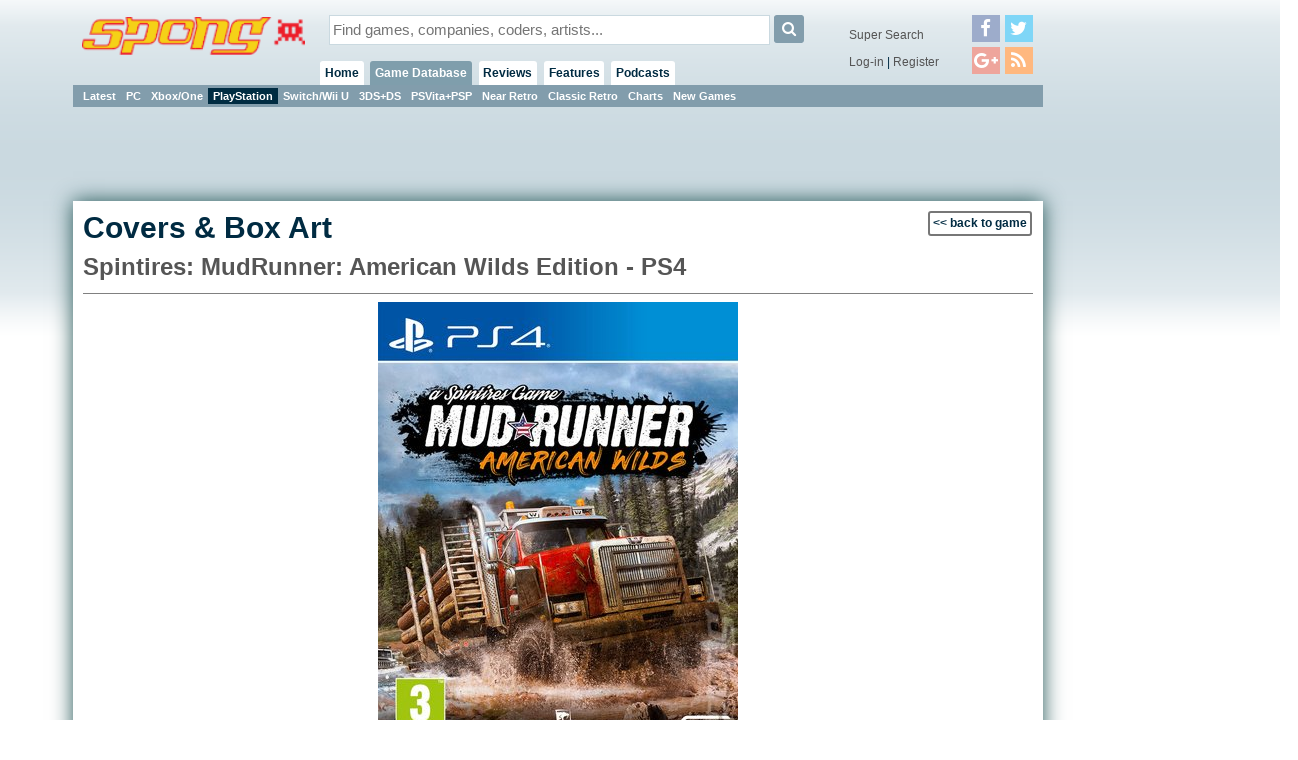

--- FILE ---
content_type: text/html;charset=ISO-8859-1
request_url: https://cdn2.spong.com/game/covers-box-art/11055716/Spintires-MudRunner-American-Wilds-Edition-PS4/449972
body_size: 3129
content:
<!DOCTYPE HTML PUBLIC "-//W3C//DTD HTML 4.01+RDFa 1.0//EN" "http://www.w3.org/MarkUp/DTD/html401-rdfa-1.dtd">
<html lang="en" itemscope itemtype="http://schema.org/Webpage" xmlns:og="http://opengraphprotocol.org/schema/" xmlns:fb="http://ogp.me/ns/fb#">
<head>
<title>Covers &#38; Box Art: Spintires: MudRunner: American Wilds Edition - PS4 (1 of 1)</title>
<meta http-equiv="X-UA-Compatible" content="chrome=1">
<meta name="viewport" content="width=970, user-scalable=no">
<link rel="preload" as="font" href="/font/fontawesome-webfont.woff2" type="font/woff2">
<link rel="stylesheet" href="/style/core.css?v=6" type="text/css">
<link rel="stylesheet" href="/skins/danoo/style.css?v=4.0.0" type="text/css">
<link rel="stylesheet" href="/style/mq.css" type="text/css">
<link rel="search" type="application/opensearchdescription+xml" title="Videogame Search" href="/xml/games.xml">
<meta name="description" content="1/1 - Cover &#38; Box Art images for Spintires: MudRunner: American Wilds Edition on the PS4 - click to view"><meta name="robots" content="index, follow"><script>if( parent!=this && parent.frames.length>0 && top.location != document.location ){/*boink skanky life-sapping framers*/ console.log("boink");top.location.replace(document.location);}</script><script>
//DaGoog
(function(i,s,o,g,r,a,m){i['GoogleAnalyticsObject']=r;i[r]=i[r]||function(){
(i[r].q=i[r].q||[]).push(arguments)},i[r].l=1*new Date();a=s.createElement(o),
m=s.getElementsByTagName(o)[0];a.async=1;a.src=g;m.parentNode.insertBefore(a,m)
})(window,document,'script','//www.google-analytics.com/analytics.js','ga');

ga('create', 'UA-123065-1', 'auto'); 
ga('send', 'pageview');

//Comscore
var _comscore = _comscore || [];
_comscore.push({ c1: "2", c2: "15414221" });
(function() {
  var s = document.createElement("script"), el = document.getElementsByTagName("script")[0]; s.async = true;
  s.src = (document.location.protocol == "https:" ? "https://sb" : "http://b") + ".scorecardresearch.com/beacon.js";
  el.parentNode.insertBefore(s, el);
})();
</script>
<noscript><img src="http://b.scorecardresearch.com/p?c1=2&c2=15414221&cv=2.0&cj=1" /></noscript>

<meta property="fb:app_id" id="fbappid" content="290662056207">
<script src="/js/jquery.js?v=7"></script>
<script src="/js/jquery.inview.min.js"></script>
<script src="/js/box.js"></script>
<script src="/js/core1.0-0.js?v=7"></script>
<script src="/skins/danoo/js.js"></script>

<!-- b5cb1210aa3179fef413f7cea0b96f8c --><!-- ch:p108,g11311,g12000 -->
</head>
<body class="ar4 sc0">

<div id="tip" class="tip"></div><div id="fb-root"></div>
<div id="lgn" style="display:none">
<div class="msg"></div>
<div class="reg">No account?<br><button onclick="document.location.href='/register/'">Register!</button></div>
<form action="/servlet/Login" onsubmit="return false;">
<div class="creds">
<label for="lgIn_un"><span>Username</span><input type="text" name="username" id="lgIn_un" class="short frmFld" tabindex="1"></label>
<label for="lgIn_pw"><span>Password</span><input type="password" name="password" id="lgIn_pw" class="short frmFld"  tabindex="2"></label>
</div>
<label for="lgIn_rmbr" class="opts inline"><span>Remember me on this computer</span><input type="checkbox" name="remember" id="lgIn_rmbr" value="t" checked="checked" tabindex="3"></label>
</form>
</div>


<div id="wrp1"><div id="wllPprHd"></div><div id="wrp2">
  <div id="hd" class="grp">
    <a href="/" id="hdLogo"><img src="/skins/danoo/menu/sponglogo.png" alt="SPOnG logo"></a>
    
    <form action="/search/index.jsp" method="get" id="srch">
      <input type="text" name="q" id="srch_q" class="frmFld" placeholder="Find games, companies, coders, artists..." x-webkit-speech />
      <button type="submit" class="button"><i class="icon-search"></i></button>
    </form>
      
    <div id="priNav">
      <nav id="mnu">
      <ul>
      <li id="hm"><a href="/">Home</a><ul>
      <li class="actv"><a href="/?pr=neu">Blog</a><b class="menSep"><b>|</b></b></li>
      <li><a href="/?pr=tls">Tiles</a><b class="menSep"><b>|</b></b></li>
      </ul>
      </li>
      <li id="gm" class="actv"><a href="/games-db/">Game Database</a>
      <ul>
      <li><a href="/games-db/">Latest</a><b class="menSep"><b>|</b></b></li>
      <li><a href="/games-db/pc">PC</a><b class="menSep"><b>|</b></b></li>
      <li><a href="/games-db/xbox360">Xbox/One</a><b class="menSep"><b>|</b></b></li>
      <li class="actv"><a href="/games-db/ps3">PlayStation</a><b class="menSep"><b>|</b></b></li>
      <li><a href="/games-db/wii">Switch/Wii U</a><b class="menSep"><b>|</b></b></li>
      <li><a href="/games-db/ds">3DS+DS</a><b class="menSep"><b>|</b></b></li>
      <li><a href="/games-db/psp">PSVita+PSP</a><b class="menSep"><b>|</b></b></li>
      <li><a href="/games-db/near-retro">Near Retro</a><b class="menSep"><b>|</b></b></li>
      <li><a href="/games-db/classic-retro">Classic Retro</a><b class="menSep"><b>|</b></b></li>
      <li><a href="/charts/">Charts</a><b class="menSep"><b>|</b></b></li>
      <li><a href="/new-games/">New Games</a></li>

      
      
      </ul>
      </li>
      
      <li id="rv"><a href="/reviews/latest">Reviews</a>
      <ul>
      <li><a href="/reviews/latest">Latest</a><b class="menSep"><b>|</b></b></li>
      <li><a href="/reviews/reviews">Reviews</a><b class="menSep"><b>|</b></b></li>
      <li><a href="/reviews/previews">Previews</a><b class="menSep"><b>|</b></b></li>
      <li><a href="/reviews/first-looks">First Look</a></li>

      </ul>
      <li id="ft"><a href="/features/latest">Features</a>
      <ul>
      <li><a href="/features/latest">Latest</a><b class="menSep"><b>|</b></b></li>
      <li><a href="/features/interviews">Interviews</a><b class="menSep"><b>|</b></b></li>
      <li><a href="/features/diaries">Diaries</a><b class="menSep"><b>|</b></b></li>
      <li><a href="/features/q-and-a">Q &amp; A</a><b class="menSep"><b>|</b></b></li>
      <li><a href="/features/opinion">Opinion</a><b class="menSep"><b>|</b></b></li>
      <li><a href="/features/features/">Features</a></li>
      </ul>
      </li>
      
      
      <li id="pd"><a href="/podcasts/">Podcasts</a>
      <ul>
      <li><a href="/podcasts/">Latest</a><b class="menSep"><b>|</b></b></li>
      <li><a href="/podcasts/tsf/">The Sausage Factory</a></li>
      </ul>
      </li>

      </ul>
      </nav>
    </div>
    <div id="terNav">
      <button id="menuBtn" class="button"><i class="icon-reorder"></i></button>
      <div class="splmnt"><a href="/search/advanced/">Super Search</a></div>
      <div class="opts">

<a href="javascript:lgIn('spong.com')">Log-in</a> | <a href="/register/">Register</a>
        </div>
        <div class="fllw">
        <a href="https://facebook.com/spongdotcom" target="_blank"><i class="icon-facebook"></i></a><a href="https://twitter.com/spongdotcom" target="_blank"><i class="icon-twitter"></i><a href="https://plus.google.com/105528837357767252774" target="_blank"><i class="icon-google-plus"></i><a href="/syn/news/rss.xml" target="_blank"><i class="icon-rss"></i></a>
        </div>
        
</div>
</div>

<div id="cntWrp">
<div id="secNav"></div>

<div id="adClmn"><!-- ads: l=1 h=3 --><!-- ### requestTimestamp 1770029520775 pgPos: null --><div class="ad w160 h600"><script async src="//pagead2.googlesyndication.com/pagead/js/adsbygoogle.js"></script>
<ins class="adsbygoogle"
     style="display:inline-block;width:160px;height:600px"
     data-ad-client="ca-pub-0763096401436314"
     data-ad-slot="2846581670"></ins>
<script>
     (adsbygoogle = window.adsbygoogle || []).push({});
</script></div><div id="pstSky"></div></div>
<div id="cntCnt">

<div class="hdln stcky">
<div class="ctrls">

<a href="/game/11055716/Spintires-MudRunner-American-Wilds-Edition-PS4" class="button formButton">&lt;&lt; back to game</a>
</div>
<h1>Covers & Box Art</h1>

<h2><a href="/game/11055716/Spintires-MudRunner-American-Wilds-Edition-PS4">Spintires: MudRunner: American Wilds Edition - PS4</a></h2>
</div>
<div class="asset"><!-- f:449972 s: 11055716 -->

<div class="fullAssetContainer">
  <div class="assetWrapper">
  <img src="//cdn2.spong.com/pack/s/p/spintiresm449972l/_-Spintires-MudRunner-American-Wilds-Edition-PS4-_.jpg"  width="360" height="456" alt="Spintires: MudRunner: American Wilds Edition - PS4 Cover &#38; Box Art" title="Spintires: MudRunner: American Wilds Edition - PS4 Cover &#38; Box Art" id="fullImg" name="fullImg">
  <div class="assetCaption"></div>
  </div>
</div>


<div class="sectionBreak"></div>
<div class="intrNv">


<div class="sbscrb">
<h3>Subscribe for the latest covers & box art</h3>
<button onclick="try{ ga('send', 'event', 'Subscribe','Additions','Spintires: MudRunner: American Wilds Edition - PS4-Cover & Box Art-RSS'); }catch(e){} document.location.href='http://spong.com/syn/additions.rss'">RSS Feed</button>
<button onclick="try{ ga('send', 'event', 'Subscribe','Additions','Spintires: MudRunner: American Wilds Edition - PS4-Cover & Box Art-Feedburner'); }catch(e){} document.location.href='http://feeds.feedburner.com/SpongGameAdditions'">Feedburner</button>
</div>

</div>
<div class="inlineAd"><!-- ads: l=1 h=3 --><!-- ### requestTimestamp 1770029520775 pgPos: null --><div class="ad w300 h250"><script async src="//pagead2.googlesyndication.com/pagead/js/adsbygoogle.js"></script>
<ins class="adsbygoogle"
     style="display:inline-block;width:300px;height:250px"
     data-ad-client="ca-pub-0763096401436314"
     data-ad-slot="7242468733"></ins>
<script>
     (adsbygoogle = window.adsbygoogle || []).push({});
</script></div></div>

</div>
</div></div><div id="ftMnu">
  <a href="/about/copyright" class="copyr">copyright</a>
  <span class="menuSeparator"><span>|</span></span>
  <a href="/about/privacy" class="copyr">privacy</a>
  <span class="menuSeparator"><span>|</span></span>
  <a href="/about/terms" class="tnc">t &amp; c</a>
  <span class="menuSeparator"><span>|</span></span>
  <a href="/about/contact-us" class="contact">contact</a>
  <span class="menuSeparator"><span>|</span></span>
  <a href="/about/team" class="contact">the team</a>
  <span class="menuSeparator"><span>|</span></span>
  <a href="/about/services" class="contact">services</a>
  <span class="menuSeparator"><span>|</span></span>
  <a href="/about" class="about">about SPOnG</a>
</div><div id="floatArt"></div></div><div id="wllPprFt"></div></div>
<!-- kywd + pup -->
<div id="hdBanner"><!-- ads: l=1 h=3 --><!-- ### requestTimestamp 1770029520775 pgPos: null --><div class="ad w970 h90"><script async src="https://pagead2.googlesyndication.com/pagead/js/adsbygoogle.js"></script>
<!-- Super Leader -->
<ins class="adsbygoogle"
     style="display:inline-block;width:970px;height:90px"
     data-ad-client="ca-pub-0763096401436314"
     data-ad-slot="3208902734"></ins>
<script>
(adsbygoogle = window.adsbygoogle || []).push({});
</script></div></div>
<script defer src="https://static.cloudflareinsights.com/beacon.min.js/vcd15cbe7772f49c399c6a5babf22c1241717689176015" integrity="sha512-ZpsOmlRQV6y907TI0dKBHq9Md29nnaEIPlkf84rnaERnq6zvWvPUqr2ft8M1aS28oN72PdrCzSjY4U6VaAw1EQ==" data-cf-beacon='{"version":"2024.11.0","token":"0d0a949d721b4605bc52ebc8d95424df","r":1,"server_timing":{"name":{"cfCacheStatus":true,"cfEdge":true,"cfExtPri":true,"cfL4":true,"cfOrigin":true,"cfSpeedBrain":true},"location_startswith":null}}' crossorigin="anonymous"></script>
</body>
</html>

--- FILE ---
content_type: text/html; charset=utf-8
request_url: https://www.google.com/recaptcha/api2/aframe
body_size: 267
content:
<!DOCTYPE HTML><html><head><meta http-equiv="content-type" content="text/html; charset=UTF-8"></head><body><script nonce="Y13YyaMjnPfN2Wr_rqzzog">/** Anti-fraud and anti-abuse applications only. See google.com/recaptcha */ try{var clients={'sodar':'https://pagead2.googlesyndication.com/pagead/sodar?'};window.addEventListener("message",function(a){try{if(a.source===window.parent){var b=JSON.parse(a.data);var c=clients[b['id']];if(c){var d=document.createElement('img');d.src=c+b['params']+'&rc='+(localStorage.getItem("rc::a")?sessionStorage.getItem("rc::b"):"");window.document.body.appendChild(d);sessionStorage.setItem("rc::e",parseInt(sessionStorage.getItem("rc::e")||0)+1);localStorage.setItem("rc::h",'1770029523316');}}}catch(b){}});window.parent.postMessage("_grecaptcha_ready", "*");}catch(b){}</script></body></html>